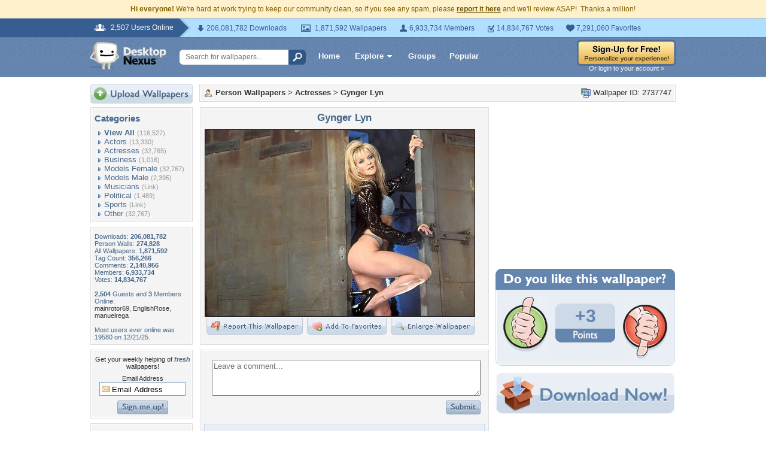

--- FILE ---
content_type: text/html; charset=utf-8
request_url: https://www.google.com/recaptcha/api2/aframe
body_size: 266
content:
<!DOCTYPE HTML><html><head><meta http-equiv="content-type" content="text/html; charset=UTF-8"></head><body><script nonce="EtEzY0HLeJxPaE_o8SsDew">/** Anti-fraud and anti-abuse applications only. See google.com/recaptcha */ try{var clients={'sodar':'https://pagead2.googlesyndication.com/pagead/sodar?'};window.addEventListener("message",function(a){try{if(a.source===window.parent){var b=JSON.parse(a.data);var c=clients[b['id']];if(c){var d=document.createElement('img');d.src=c+b['params']+'&rc='+(localStorage.getItem("rc::a")?sessionStorage.getItem("rc::b"):"");window.document.body.appendChild(d);sessionStorage.setItem("rc::e",parseInt(sessionStorage.getItem("rc::e")||0)+1);localStorage.setItem("rc::h",'1768688127603');}}}catch(b){}});window.parent.postMessage("_grecaptcha_ready", "*");}catch(b){}</script></body></html>